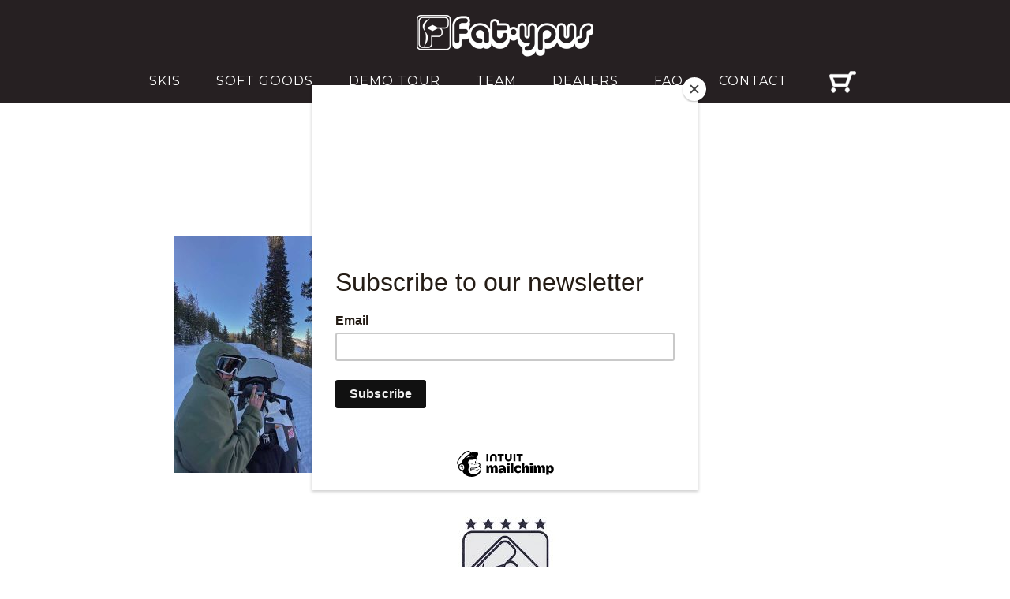

--- FILE ---
content_type: text/css
request_url: https://www.fat-ypus.com/media-cms/custom.css
body_size: 4076
content:
/* Custom Styles */
body{
	font-family: Lato,sans-serif;
	font-weight: 400;
	font-size:18px;
	color:#262022;
}

h1, h1.entry-title{font-size:50px}
h2{font-size:37px; clear:both;}
h3{font-size:28px}
p{margin-bottom:18px;}

/* Header 
-------------------------------------------- */
.site-header {
	position:absolute;
}
.site-header, .site-footer {
    background-color:#262022;
}

.entry-header::after {
	border-bottom:none;
	margin: 0;
	padding-bottom: 20px;
}

/* Center logo above menu */
.title-area {
    width: 100%;
}
.site-title {
    text-align: center;
	margin-top:10px;
}
.header-image .site-title > a {
    margin: 0px auto 10px;
}
/* Nav */
.site-header .sub-menu {
    background-color: #262022;
}
.genesis-nav-menu .sub-menu {
    z-index: 999;
}
#menu-item-261 a{
	color:rgba(0,0,0,0) !important;
	background:url(/media-cms/theme/shopping-cart.png) no-repeat top center;
}
#menu-item-261 a:hover{
	color:rgba(0,0,0,0) !important;
	background:url(/media-cms/theme/shopping-cart-hover.png) no-repeat top center;
}
/* Center Nav */
.site-header .widget-area {
    float: none;
    text-align:center;
    width: 100%;
}
.genesis-nav-menu a {
	padding:5px 20px 20px;
}
/* Nav Colors */
.site-header .widget-area a:hover,
 .genesis-nav-menu .current-menu-item > a, .genesis-nav-menu .sub-menu a:hover, .genesis-nav-menu .sub-menu .current-menu-item > a:hover {
    color:#999 !important;
}

/* Content */
.full-width-content .content {
    padding: 0px 150px 0px;
}

.page-id-23.full-width-content .content, /* Contact Page */
.page-id-428.full-width-content .content /* Sale Page */{
	padding:0 200px;
}
.entry {
    margin-bottom:0;
}
/* Columns font size */
.single-product .one-half, 
.single-product .one-third, 
.single-product .one-fourth, 
.single-product .one-fifth{
	font-size:18px;
	margin-bottom:30px;
	border-top:1px dotted;
	border-bottom:1px dotted;
	text-align:center;
}
.one-fifth {
	width: 16.76487179487179488%;
	float: left;
	margin-left: 2.364102564102564%;
}
.one-sixth{
	text-align:center;
}
.one-sixth p{
	margin-bottom:0;
}
hr{
	margin:20px 0;
}
blockquote{
	color:#262022;
	font-style:italic;
}
blockquote::before{
	font-family:georgia, serif;
	font-size:120px;
	left:-40px;
	top:-60px;
	color:rgba(0,0,0,.1);
}
/* Forms */
.gform_wrapper .top_label input.medium,
input, select, textarea{
    padding:16px 10px;
}

.soliloquy-container .soliloquy-pager {
	bottom:20px !important;
}

/* Maps */
.fluid-wrapper {
    position: relative;
    padding-bottom: 56.25%; /* 16:9 */
    height: 0;
	margin-bottom:30px;
}
.fluid-wrapper iframe {
    position: absolute;
    top: 0;
    left: 0;
    width: 100%;
    height: 100%;
    border: none;
}

/* Footer Cart */
.footer-widgets .wrap{
	max-width:500px;
	text-align:left;
}
.footer-widgets {
  background-color: #fff;
	padding-top:30px;
	padding-bottom:30px;
}
.footer-widgets .widget_shopping_cart{
	border:3px solid #262022;
	border-radius: 4px;
	padding-bottom:10px;
}
.widget_shopping_cart img.attachment-shop_thumbnail{
	display:none;
}
.widget_shopping_cart .product_list_widget li dl{
	border-left:none !important;
}
.footer-widgets .widget-title{
	background:#fff;
	color:#408503;
	border-bottom:3px solid #408503;
	text-align:center;
	padding:10px 0;
}
.footer-widgets, 
.footer-widgets a:hover {
    color: #262022 !important;
}
.footer-widgets .widget_shopping_cart_content{
	padding:0 20px;
}

.footer-widget img.aligncenter {
    margin: 0 auto;
}

/* Caption */
.wp-caption-text {
	font-size:14px;
	font-style:italic;
}

/* Individual Pages 
---------------------------------------------------------------------------------------------------- */

/* Home Page */

/* Top Sales / Announcement Widgets */
#text-8 h4.widgettitle,
#text-10 h4.widgettitle,
#text-12 h4.widgettitle,
#text-14 h4.widgettitle,
#text-15 h4.widgettitle,
#text-13 h4.widgettitle,
#text-16 h4.widgettitle,
#text-17 h4.widgettitle{
	font-size:37px;
	text-align:center;
	margin-bottom:10px;
	color:#000;
}
#text-15 h4.widgettitle,
#text-14 h4.widgettitle,
#text-12 h4.widgettitle,
#text-15 h4.widgettitle,
#text-16 h4.widgettitle,
#text-17 h4.widgettitle{
	color:#fff;
}
#text-8 .textwidget,
#text-10 .textwidget,
#text-11 .textwidget,
#text-14 .textwidget,
#text-15.widget_text,
#text-13 .textwidget,
#text-16.widget_text{
	text-align:center;
	background: rgba(0, 96, 37, 0.5);
	padding:20px;	
	color:#fff;
}

.home-odd #text-16 h3{
	color:#fff;
}

/* 2020 Soft Goods */
#text-12 .textwidget{
	background:#49bdb9;
	background: rgba(178,114,61,.5);
	color:#333;
	padding: 20px 0;
}
#text-12 .textwidget a{
	color:#fff;
}
#text-12 .textwidget a.button,
#text-17 .textwidget a.buttonn{
	background:#000;
	color:#fff !important;
	border:1px solid;
}

/* 2 weeks @ 290 */
#text-17 .textwidget{
	background:#49bdb9;
	background: rgba(73,189,185,.5);
	color:#fff;
	padding:20px;
}
#text-17 .textwidget a{
	color:#fff;
}
#text-17 .textwidget a:hover{
	border-bottom:1px dotted;
}
/* Kids Ski Sale */
#text-16 .textwidget{
	background:#49bdb9;
	background: rgba(73,189,185,.5);
	color:#333;
}
#text-16 .textwidget a{
	color:#fff;
	border-bottom:1px dotted;
}
#text-16 .textwidget a.button{
	border-bottom:none;
	background:#000;
	color:#fff !important;
}


#text-11 .textwidget{
	background:#fffb57;
}
#text-8,
#text-10,
#text-11{
	font-size:20px;
	font-weight:500;
}
#text-8 a,
#text-10 a,
#text-11 a,
#text-12 a{
	color:#fff;
}
#text-8 a:hover,
#text-10 a:hover,
#text-11 a:hover,
#text-12 a:hover{
	text-decoration:underline;
	}
/* End Top Sale / announcement widgets */	

.home-even, .home-odd {
	padding: 100px 0px 20px;
}
.home-section-1{
	text-align:left;
	padding:200px 20px 200px;
	margin:0 auto;
	font-size:18px;
}
.home-section-1 .wrap{
	max-width:600px;
}
.home-section-2 .wrap{
	width:1000px;
}
.home-section-3{
	padding-top:40px
}
.home .entry {
margin-bottom: 20px;
}
.home-odd, .home-odd a:hover, .home-odd h1, .home-odd h2, .home-odd h3, .home-odd h4, .home-odd h5, .home-odd h6, .home-odd .featured-content .entry-title a, .home-odd .widget-title {
    color: #262022;
}
.home-section-2,
.home-section-4{
	background:#262022;
	color:#fff;
	padding-bottom:100px;
}
.home-section-2{
	padding-bottom:150px;
}

/* Sale */

 .home-section-4 h4.widget-title{ 
	color:#5dc205;
 }
 .home-section-4 a{
	 color:#5dc205;
 }

 .home-section-4 a.button.sale{
	 background:#5dc205;
 }
/* End Sale */

.home-section-4 a:hover{
	color:#fff;
}

.home-section-2 .widget-title,
.home-section-2 h2, 
.home-section-2 h3,
.home-section-4 h2, 
.home-section-4 h3{
    color: #fff;
}
	
.home .one-half{
	border-top:none;
	border-bottom:none;
	text-align:left;
	padding:0 50px;
}

/* Dealer Page */
.page-id-26 .one-third{
	border-top:none;
	border-bottom:none;
}

/* Athlete Directory */
.national-team div.athlete,
.regional-team div.athlete,
.womens-team div.athlete{
	width:32%;
	margin:4px;
	float:left;
}
.athlete{
	text-align:center;
	font-weight:bold;
}
.athlete a{
	color:#262022;
}
.athlete img{
	width:200px;
	height:200px;
	margin-top:20px;
	border:2px solid;
}

/* Athlete Pages */
.head-shot{
	text-align:center;
	padding-bottom:20px;
}
.head-shot img{
	width:300px;
	height:300px;
}

.soliloquy-wrapper {
	margin-bottom:30px !important;
}

/* Athlete Form */
.page-template-page_landing-php h2.gsection_title,
.page-template-page_landing-php .gform_wrapper .top_label .gfield_label{
	margin-top:50px !important;
}

.page-template-page_landing-php .gform_wrapper .top_label input.medium {
	padding:10px;
}

/* WooCommerce 
---------------------------------------------------------------------------------------------------- */

p.price,
.woocommerce-Price-amount.amount{
	font-weight:bold;
}


/* Product Image */
.woocommerce #content div.product div.images img, .woocommerce div.product div.images img, .woocommerce-page #content div.product div.images img, .woocommerce-page div.product div.images img{
	box-shadow:none;
}
.woocommerce span.onsale {
    z-index: 99;
}


/* Catgeory Listings */

/* Ski Indexes
------------------------------------------ */
.page-id-428.full-width-content .content, /* Ski Sale */
.page-id-251.full-width-content .content, /* All Skis */
.page-id-128.full-width-content .content, /* Men's */
.page-id-220.full-width-content .content /* Women's */{
    padding: 0px 10px 50px;
	text-align:center;
}
.js-wpv-view-layout{
	width:auto;
	display:inline;
	margin-right:20px;
}
.ski-category{
	width:auto;
	padding:10px 0px;
	text-align:center !important;
	display:inline-block;
}
.ski-category-title{
	background:#262022;
	color:#fff;
	font-weight:bold;
	text-align:center;
	padding:5px 10px 3px;
	text-transform:uppercase;
	letter-spacing:1px;
	font-size:16px;
}
.ski-category-skis{
	width:auto;
	text-align:center;
	margin:10px 7px;
	font-size:12px;
	font-weight:bold;
	display:inline-block;
	vertical-align: top;
}

.ski-category-softgoods{
	width:auto;
	text-align:center;
	margin:40px;
	font-size:12px;
	font-weight:bold;
	display:inline-block;
}
.ski-category-skis a,
.ski-category-softgoods a{
	color:#262022;
}
.ski-category-skis solo{
	margin:10px auto;
}
.ski-category-after{
	clear:both;
}
.ski-category-skis img {
  max-height: 295px;
}

/* Ski Page 
------------------------------------ */
.yith_magnifier_zoom_wrap {
	z-index: 98;
}
.yith_magnifier_zoom_magnifier {
	z-index: 999 !important;
}
.single-product img.responsive{
	display:none;
}
.single-product .awards{
	width:100%;
	text-align:center;
	vertical-align:middle;
}
.single-product .awards img{
	margin:0 10px 20px;
}
.woocommerce #content div.product div.images, 
.woocommerce div.product div.images, 
.woocommerce-page #content div.product div.images, 
.woocommerce-page div.product div.images {
	width:auto;
	max-width:150px;
}
.woocommerce #content div.product div.summary, 
.woocommerce div.product div.summary, 
.woocommerce-page #content div.product div.summary, 
.woocommerce-page div.product div.summary {
	width:75%;
}

/* Profile dimensions */
.single-product .two-sixths{
	font-size:12px;
	margin-bottom:40px;
	margin-top:-20px;
}
/* Reset variables */
.reset_variations {  
display: none !important;  
}
/* Sale 
---------------------------------------- */
.woocommerce-page div.product p.price del{
    position: relative;
}
del{text-decoration:none !important;}
.woocommerce-page div.product p.price del::after {
    border-bottom: 2px solid #262022;
    content: "";
    left: 0;
    position: absolute;
    right: 0;
    top: 50%; 
} 
.woocommerce div.product p.price del, .woocommerce div.product span.price del {
    display: inline;
}
.woocommerce-page div.product p.price ins .amount{
	color:#408503 !important;
	border-bottom:0 !important;
	text-decoration:none !important;
}


/* Soft Goods 
--------------------------------------------- */
.soft-goods.woocommerce #content div.product div.images, .soft-goods.woocommerce div.product div.images, .soft-goods.woocommerce-page #content div.product div.images, .soft-goods.woocommerce-page div.product div.images {
	display:none;
}
.soft-goods.woocommerce #content div.product div.summary, .soft-goods.woocommerce div.product div.summary, .soft-goods.woocommerce-page #content div.product div.summary, .soft-goods.woocommerce-page div.product div.summary {
	width:100%;
	text-align:center;
}

h1.product_title{
	margin-bottom:0;
}
.single-product .summary h2{
	font-size:28px;
}
.single-product .summary h2 a{
	color:#262022;
}
.woocommerce #content div.product form.cart .variations select, .woocommerce div.product form.cart .variations select, .woocommerce-page #content div.product form.cart .variations select, .woocommerce-page div.product form.cart .variations select {
	width:auto;
}

table.variations td{
	padding:0;
}
.woocommerce #content div.product form.cart .variations td, .woocommerce div.product form.cart .variations td, .woocommerce-page #content div.product form.cart .variations td, .woocommerce-page div.product form.cart .variations td {
	vertical-align:inherit;
}
woocommerce #content div.product form.cart .variations, .woocommerce div.product form.cart .variations, .woocommerce-page #content div.product form.cart .variations, .woocommerce-page div.product form.cart .variations {
	margin-bottom:0;
}


.single-product table{
	width:auto;
	margin:0 auto;
}
.single-product td{
	border-top:none;
}
.single-product tbody{
	border-bottom:none;
}
.single-product .quantity{
	display:none !important;
}
.single-product form{
	text-align:center;
}
.single-product select{
	padding:5px;
}

/* Cart 
---------------------------------------- */
/* Empty Cart Page */
.woocommerce-page a.button.wc-backward{
	display:none;
}
.woocommerce span.onsale {
		background-color:#408503
}
.woocommerce .woocommerce-info, .woocommerce-page .woocommerce-info {
border-top: 3px solid #262022;
}
.woocommerce .woocommerce-message:before, .woocommerce-page .woocommerce-message:before,
.woocommerce .woocommerce-info:before, .woocommerce-page .woocommerce-info:before {
background-color: transparent;
}
/* Shipping */
.woocommerce .cart-collaterals .cart_totals table th, .woocommerce-page .cart-collaterals .cart_totals table th {
	width:auto;
}

/* Checkout */
.woocommerce #payment div.payment_box, .woocommerce-page #payment div.payment_box {
	background:none;
}
::-webkit-input-placeholder { /* WebKit browsers */
    color:    #ccc;
}
:-moz-placeholder { /* Mozilla Firefox 4 to 18 */
   color:    #ccc;
   opacity:  1;
}
::-moz-placeholder { /* Mozilla Firefox 19+ */
   color:    #ccc;
   opacity:  1;
}
:-ms-input-placeholder { /* Internet Explorer 10+ */
   color:    #ccc;
}

.woocommerce .cart-collaterals .cart_totals, 
.woocommerce-page .cart-collaterals .cart_totals{
	width:100%;
}

/* Buttons 
---------------------------------------- */
.woocommerce #respond input#submit.alt.disabled,
.woocommerce #respond input#submit.alt.disabled:hover,
.woocommerce #respond input#submit.alt:disabled,
.woocommerce #respond input#submit.alt:disabled:hover,
.woocommerce #respond input#submit.alt:disabled[disabled],
.woocommerce #respond input#submit.alt:disabled[disabled]:hover,
.woocommerce a.button.alt.disabled,
.woocommerce a.button.alt.disabled:hover,
.woocommerce a.button.alt:disabled,
.woocommerce a.button.alt:disabled:hover,
.woocommerce a.button.alt:disabled[disabled],
.woocommerce a.button.alt:disabled[disabled]:hover,
.woocommerce button.button.alt.disabled,
.woocommerce button.button.alt.disabled:hover,
.woocommerce button.button.alt:disabled,
.woocommerce button.button.alt:disabled:hover,
.woocommerce button.button.alt:disabled[disabled],
.woocommerce button.button.alt:disabled[disabled]:hover,
.woocommerce input.button.alt.disabled,
.woocommerce input.button.alt.disabled:hover,
.woocommerce input.button.alt:disabled,
.woocommerce input.button.alt:disabled:hover,
.woocommerce input.button.alt:disabled[disabled],
.woocommerce input.button.alt:disabled[disabled]:hover {
    background-color: #408503;
    color: #fff
}

.woocommerce #content input.button.alt, .woocommerce #respond input#submit.alt, .woocommerce a.button.alt, .woocommerce button.button.alt, .woocommerce input.button.alt, .woocommerce-page #content input.button.alt, .woocommerce-page #respond input#submit.alt, .woocommerce-page a.button.alt, .woocommerce-page button.button.alt, .woocommerce-page input.button.alt, .woocommerce .button.checkout {
	background:#408503;
	font-family: Montserrat,sans-serif;
	letter-spacing: 1px;
	border:2px solid #408503;
	width:auto;
	margin:0 auto;
	float:none !important;
	box-shadow:none;
}

.woocommerce #content input.button.alt:hover, .woocommerce #respond input#submit.alt:hover, .woocommerce a.button.alt:hover, .woocommerce button.button.alt:hover, .woocommerce input.button.alt:hover, .woocommerce-page #content input.button.alt:hover, .woocommerce-page #respond input#submit.alt:hover, .woocommerce-page a.button.alt:hover, .woocommerce-page button.button.alt:hover, .woocommerce-page input.button.alt:hover {
	background:#fff;
	border:2px solid #408503;
	color:#262022 !important;
}

/* Add to Cart Notice */
.woocommerce .woocommerce-error, .woocommerce .woocommerce-info, .woocommerce .woocommerce-message, .woocommerce-page .woocommerce-error, .woocommerce-page .woocommerce-info, .woocommerce-page .woocommerce-message {
    border-radius: 4px;
    background: #fff;
    color: #262022;
    text-shadow: none;
    box-shadow: none;
	font-weight:bold;
}
message, .woocommerce-page .woocommerce-message {
    border: 3px solid #262022;
}

.woocommerce #content input.button, .woocommerce #respond input#submit, .woocommerce a.button, .woocommerce button.button, .woocommerce input.button, .woocommerce-page #content input.button, .woocommerce-page #respond input#submit, .woocommerce-page a.button, .woocommerce-page button.button, .woocommerce-page input.button{
	background:#262022;
	font-family: Montserrat,sans-serif;
	letter-spacing: 1px;
	border:2px solid #262022;
	padding:10px;
	width:auto;
	text-shadow:none;
	color:#fff !important;
	box-shadow:none;
	font-weight:normal;
}
.woocommerce #content input.button:hover, .woocommerce #respond input#submit:hover, .woocommerce a.button:hover, .woocommerce button.button:hover, .woocommerce input.button:hover, .woocommerce-page #content input.button:hover, .woocommerce-page #respond input#submit:hover, .woocommerce-page a.button:hover, .woocommerce-page button.button:hover, .woocommerce-page input.button:hover {
	background:#fff;
	color:#262022;
	color:#000 !important;
	text-decoration:none !important;
}
/*
Responsive
---------------------------------------------------------------------------------------------------- */

/* Responsive Videos */
.videoWrapper,
.video-wrapper {
  position: relative;
  padding-bottom: 56.25%;
  padding-top: 0px;
  height: 0;
  margin-bottom:20px;
}
.videoWrapper iframe,
.videoWrapper object,
.videoWrapper embed,
.video-wrapper iframe,
.video-wrapper object,
.video-wrapper embed {
  background:#fff;
  position: absolute;
  top: 0;
  left: 0;
  width: 100%;
  height: 100%;
}

@media only screen and (max-width: 1140px) {
	.full-width-content .content {
    	padding: 0px 100px 50px;
	}
}

@media only screen and (max-width: 960px) {
	.site-inner, .wrap {
    	max-width:100%;
	}
	.site-header {
    	padding-bottom:0;
	}
	.home-even, .home-odd {
    	padding: 170px 0px 30px;
	}
	.site-inner {
    	margin-top:170px;
	}
	.single-product .one-half{width:48.717948717948715%;}
	.single-product .one-third{width:31.623931623931625%;}
	.single-product .one-fourth{width:23.0769%;}
	.single-product .images{
		display:none;
	}
	.single-product img.responsive{
		display:inline;
	}
	.woocommerce span.onsale {
		left:inherit;
		right: -0.5em;
	}
	.woocommerce #content div.product div.summary, .woocommerce div.product div.summary, .woocommerce-page #content div.product div.summary, .woocommerce-page div.product div.summary {
    	width: 100%;
	}
	.full-width-content .content {
    	padding: 0px 50px 50px;
	}
	.single-product .two-sixths{
		width:31.6239%;
	}
	.page-id-26 .one-third{
		font-size:12px;
		width:31.623931623931625%;
	}
	.page-id-26 h2{
		font-size:20px;
	}
	.page-id-271 h2{
		text-align:center;
	}
	.page-id-23.full-width-content .content, .page-id-428.full-width-content .content {
    padding: 0px 100px;
}
}

@media only screen and (max-width: 768px) {
	.full-width-content .content {
    	padding: 0 0 20px;
	}
	.ski-category-softgoods{
		margin:20px;
	}
	.page-id-251.full-width-content .content, 
	.page-id-128.full-width-content .content, 
	.page-id-220.full-width-content .content {
    	padding: 0;
	}
	.athlete img{
		width:150px;
	}
	.page-id-23.full-width-content .content, .page-id-428.full-width-content .content {
    padding: 0px 10px;
}
}
@media only screen and (max-width: 680px) {
	.national-team div.athlete,
	.regional-team div.athlete,
	.womens-team div.athlete{
		width:44%;
	}
	.page-id-26 .one-third{
		font-size:inherit;
		width:100%;
	}
	.page-id-26 h2{
		font-size:inherit;
	}

}
@media only screen and (max-width: 580px) {
	.single-product .summary h2{
		height:41px;
		background:url(/media-cms/theme/blank-ski-400px.png) no-repeat center;	
		padding-top:4px;
		letter-spacing:2px;
		text-align: center;
		color: #fff;
	}
	.single-product .summary h2 a{
		color:#fff;
	}
}

@media only screen and (max-width: 480px) {
	.single-product .summary h2{
		height:31px;
		background:url(/media-cms/theme/blank-ski-300px.png) no-repeat center;	
		padding-top:2px;
		letter-spacing:0px;
		font-size:22px;
}
	.athlete img{
		width:100px;
	}
}
@media only screen and (max-width: 380px) {
	.single-product .summary h2{
		height:26px;
		background:url(/media-cms/theme/blank-ski-250px.png) no-repeat center;	
		padding-top:3px;
		font-size:16px;
}
}